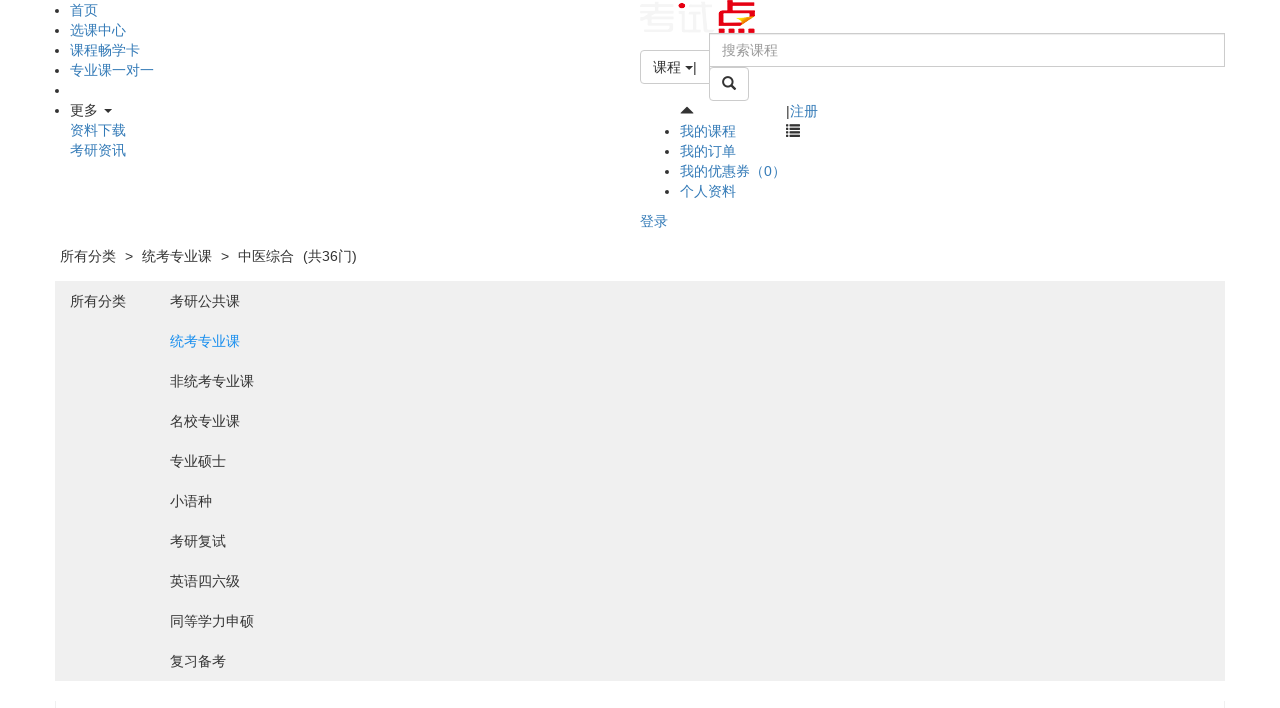

--- FILE ---
content_type: text/html;charset=UTF-8
request_url: http://course.kaoshidian.com/course/list/44-0-0-10-1-0-0.html
body_size: 11428
content:
<!DOCTYPE html>
<html lang="zh-CN">
<head>
		<title>选课中心列表页</title>
	<script>
		var ua = navigator.userAgent.toLocaleLowerCase();
		if (/iphone|ipad|ios|android|symbianos|windows phone|webos|blackberry/i.test(ua)) {
			window.location.href="http://m.kaoshidian.com/course/list/44-0-1-10-1-0-0.html"+location.search;
		}
	</script>
	<meta charset="utf-8">
	<meta name="viewport" content="width=device-width, initial-scale=1">
	<meta name="viewport" content="width=device-width, initial-scale=1, maximum-scale=1, user-scalable=no">
    <script src="http://static.kaoshidian.com/base.js"></script>
	
	<!--公用-->
    <script src="http://static.kaoshidian.com/common/js/jquery-3.0.0.js"></script>
	<script src="http://static.kaoshidian.com/common/js/jquery.cookie.js"></script>
    <script src="http://static.kaoshidian.com/common/bootstrap3.0/js/bootstrap.min.js"></script>
    <link href="http://static.kaoshidian.com/common/bootstrap3.0/css/bootstrap.min.css" rel="stylesheet">
	<script src="http://static.kaoshidian.com/common/js/icheck.min.js"></script><!--icheck选择框美化-->
    <link href="http://www.kaoshidian.com/resources/v3/style/skins/all.css" rel="stylesheet"><!--icheck选择框美化-->
    
    <script src="http://www.kaoshidian.com/resources/v3/js/common.js?v=20240604085733"></script>
	
	<link href="http://www.kaoshidian.com/resources/v3/style/base.css?v=20240604085733" rel="stylesheet"><!--公用头部、底部-->
	<link href="http://www.kaoshidian.com/resources/v3/style/list.css" rel="stylesheet"><!--列表页-->
	<style>
        .kc-con-ul li s.rl{
            color: #999999;
            font-size: 14px;
            display: inline-block;
            margin-left: 5px;
            line-height:24px;
            display: inline-block;
        }

    </style>
	
	<script src="http://static.kaoshidian.com/common/js/tongji.js"></script>
	<!-- 请置于所有广告位代码之前 -->
	<script src="http://dup.baidustatic.com/js/ds.js"></script>
	
</head>
<body id="m-body">


<nav id="nav">
    <div class="container">
        <div class="row">
				<span class="fl">
					<img src="http://ksd.oss-cn-shanghai.aliyuncs.com/image/logo.png"/>
				</span>
            <ul class="fl col-lg-6">
                <li>
                    <a href="http://www.kaoshidian.com">首页</a>
                </li>
                <li>
                    <a href="http://www.kaoshidian.com/course" class="cur">选课中心</a>
                </li>
                <li>
                    <a href="http://www.kaoshidian.com/zhuanti/2018/cxk.html">课程畅学卡</a>
                </li>
                <li>
                    <a href="http://www.kaoshidian.com/live">专业课一对一</a>
                </li>
                <li>
                                        <!-- 广告位：首页_导航_文字广告位 -->
					<script>
					(function() {
					    var s = "_" + Math.random().toString(36).slice(2);
					    document.write('<div id="' + s + '"></div>');
					    (window.slotbydup=window.slotbydup || []).push({
					        id: '3376313',
					        container: s,
					        size: '127,48',
					        display: 'inlay-fix'
					    });
					})();
					</script>
                </li>
                <li class="">
                    <div class="li-a dropdown">更多 <span class="caret"></span>
                        <dl class="dropdown_menu" >
                            <dd>
                                <a href="http://www.kaoshidian.com/wenku" target="_blank" >资料下载</a>
                            </dd>
                            <dd>
                                <a href="http://www.kaoshidian.com/v3/news.html">考研资讯</a>
                            </dd>
                        </dl>
                    </div>
                </li>
            </ul>
            <div class="serch fl">
                <div class="input-group">
                    <div class="input-group-btn ">
                        <button type="button" class="btn btn-default dropdown-toggle" id="ul-xk-btn" data-toggle="dropdown" aria-haspopup="true" aria-expanded="false">
                        	<span id="search-title">课程</span> <span class="caret"></span>|
                        </button>
                        <ul class="dropdown-menu" id="ul-xk">
                            <li class="n-course-name"><a href="#">课程</a></li>
                            <li class="n-teacher-name"><a href="#">老师</a></li>

                        </ul>
                    </div><!-- /btn-group -->
                    <input type="text" onfocus="true" class="form-control serint" value="" id="search-content" aria-label="" placeholder="搜索课程">
                    <button type="button" onclick="search()" class="btn btn-default sub-tj pdi0" aria-label="Bold"><span class="glyphicon glyphicon-search"></span></button>
                </div><!-- /input-group -->
            </div>


            <div class="admin-right">
                <div  style="float:left;"  class="bq-left"  >
                     <a href="" class="tx" style="display:none" id="js_avatar">
                        <img src="http://ksd.oss-cn-shanghai.aliyuncs.com/image/noavatar_big.png" class="img-responsive bdr-rds"/>
                     </a>
                     <ul>
                        <span  class="glyphicon  glyphicon-triangle-top"></span>
                        <li><a  href="http://home.kaoshidian.com/mycourse" >我的课程</a></li>
                        <li><a  href="http://home.kaoshidian.com/order">我的订单</a></li>
                        <li><a  href="http://home.kaoshidian.com/mycoupon" id="u_coupon">我的优惠券（0）</a></li>
                        <li><a  href="http://home.kaoshidian.com/myprofile">个人资料</a></li>
                     </ul>
                     <a id="js_login" href="javascript:login()">登录</a>
                 </div>
                |<a id="js-help" target="_blank"  href="http://www.kaoshidian.com/member/reg">注册</a>
            </div>
            <script type="text/javascript">
                var nickname = $.cookie("nickname");
                var mid = $.cookie("mid");
                $('.bq-left').hover(function(){
                	if(nickname && nickname != "") {
	                    $(this).find('ul').toggle(100);
                	}
                })
                if(nickname && nickname != "") {
                    nickname = nickname.replace(/\"/g, "");
                    $("#js_login").text("个人中心");
                    $("#js_login").attr("href",centerroot+"/");
					
					var avatar = "http://www.kaoshidian.com/v3/avatar.do?uid="+mid;
					$("#js_avatar img").eq(0).attr("src",avatar);
					$("#js_avatar").show();
                    $("#js-help").text("退出");
                    $("#js-help").attr("href","javascript:signout();");
                    $("#js-help").attr("target", "");
                    
					$.get("/v3/aj/user.json",function(data){
						$("#u_coupon").text("我的优惠券（"+data.couponCount+"）");
					});
                }
            </script>
            <div id="nav-small-dh">
                <i class="glyphicon glyphicon-list"></i>
            </div>

        </div>
        <!--导航-->
    </div>
    <script type="text/javascript">
         $(".n-course-name").on("click",function(){
             $("#search-title").text("课程");
         })
         $(".n-teacher-name").on("click",function(){
             $("#search-title").text("老师");
         })

        function search(){
            var searchType = $("#search-title").text();
            var content = $("#search-content").val();
            if(searchType == "课程"){
                window.location.href = "/search/v3?keyword="+content+"&type=course";
            }else{
                window.location.href = "/search/v3?keyword="+content+"&type=teacher";
            }
        }
        $("#search-content").on("keyup",function(e){
            if(e.keyCode == 13){
                search();
            }
        })

        $('.dropdown').mouseover(function(){
            $('.dropdown_menu').stop().slideDown(400);
        }).mouseout(function(){
            $('.dropdown_menu').stop().slideUp(400);
        });

    </script>
   
</nav>
<div class="container">
    <div class="row ">
        <p class="luj-ft col-lg-12">
            	<a href="http://www.kaoshidian.com/course">所有分类</a>
            >
            <a href="/course/list/2-0-1-10-1-0-0.html">
                         统考专业课
            
            </a>
            >
        <a href="/course/list/44-0-1-10-1-0-0.html">
                         中医综合
           
        </a>

		(共36门)
        </p>
    </div>
    <div class="" style="margin-bottom:25px;">
        <div class="row ">

            <dl class="all-cls col-lg-12">
                <dt class="fl"><a   href="/course/list/0-0-0-0-0-0-0.html">所有分类</a></dt>
                <dd class="fl"><a  href="/course/list/1-0-1-10-1-0-0.html">考研公共课</a></dd>
                <dd class="fl"><a class="currt"  href="/course/list/2-0-1-10-1-0-0.html">统考专业课</a></dd>
                <dd class="fl"><a  href="/course/list/3-0-1-10-1-0-0.html">非统考专业课</a></dd>
                <dd class="fl"><a  href="/course/list/5-0-1-10-1-0-0.html">名校专业课</a></dd>
                <dd class="fl"><a  href="/course/list/4-0-1-10-1-0-0.html">专业硕士</a></dd>
                <dd class="fl"><a  href="/course/list/1071-0-1-10-1-0-0.html">小语种</a></dd>
                <dd class="fl"><a  href="/course/list/6-0-1-10-1-0-0.html">考研复试</a></dd>
                <dd class="fl"><a  href="/course/list/7-0-1-10-1-0-0.html">英语四六级</a></dd>
                <dd class="fl"><a  href="/course/list/9-0-1-10-1-0-0.html">同等学力申硕</a></dd>
                <dd class="fl"><a  href="/course/list/2739-0-1-10-1-0-0.html">复习备考</a></dd>
            </dl>

        </div>


<div class="row allw-two">
    <dl class="all-cls white-bg col-lg-12 ">
        <dt class="fl"><a href="" class="ys">考试科目</a></dt>
            <dd class="fl"><a 
                              href="/course/list/22-0-0-10-1-0-0.html">计算机综合</a>
            </dd>
            <dd class="fl"><a 
                              href="/course/list/29-0-0-10-1-0-0.html">教育学综合</a>
            </dd>
            <dd class="fl"><a 
                              href="/course/list/36-0-0-10-1-0-0.html">西医综合</a>
            </dd>
            <dd class="fl"><a class="currt" 
                              href="/course/list/44-0-0-10-1-0-0.html">中医综合</a>
            </dd>
            <dd class="fl"><a 
                              href="/course/list/53-0-0-10-1-0-0.html">心理学综合</a>
            </dd>
            <dd class="fl"><a 
                              href="/course/list/60-0-0-10-1-0-0.html">历史学基础</a>
            </dd>
            <dd class="fl"><a 
                              href="/course/list/67-0-0-10-1-0-0.html">农学化学</a>
            </dd>
            <dd class="fl"><a 
                              href="/course/list/72-0-0-10-1-0-0.html">农学数学</a>
            </dd>
            <dd class="fl"><a 
                              href="/course/list/1121-0-0-10-1-0-0.html">植物生理学与生物化学</a>
            </dd>
            <dd class="fl"><a 
                              href="/course/list/1122-0-0-10-1-0-0.html">动物生理学与生物化学</a>
            </dd>
            <span onclick="switchTabs(this)"> 更多 <i data-state="more" class="jt"></i> </span>
    </dl>
        <p class="btm-x">&nbsp;</p>
</div>



        <div class="row allw-two btx">
            <dl class="all-cls white-bg col-lg-12">
                <dt class="fl"><a href="" class="ys">内容</a></dt>
                    <dd class="fl"><a 
                                      href="/course/list/45-0-1-10-1-0-0.html">综合辅导</a>
                    </dd>
                    <dd class="fl"><a 
                                      href="/course/list/46-0-1-10-1-0-0.html">诊断学</a>
                    </dd>
                    <dd class="fl"><a 
                                      href="/course/list/47-0-1-10-1-0-0.html">中药学</a>
                    </dd>
                    <dd class="fl"><a 
                                      href="/course/list/48-0-1-10-1-0-0.html">方剂学</a>
                    </dd>
                    <dd class="fl"><a 
                                      href="/course/list/49-0-1-10-1-0-0.html">针灸学</a>
                    </dd>
                    <dd class="fl"><a 
                                      href="/course/list/50-0-1-10-1-0-0.html">中医内科学</a>
                    </dd>
                    <dd class="fl"><a 
                                      href="/course/list/51-0-1-10-1-0-0.html">中医基础理论</a>
                    </dd>
                    <dd class="fl"><a 
                                      href="/course/list/52-0-1-10-1-0-0.html">中医综合</a>
                    </dd>
            </dl>
        </div>







    </div>


    <div class="row mart120">
        <div class="col-lg-10 col-md-9 col-sm-8 col-xs-12 new-w" id="mart-xj120">

            <div class="left-tilte row">
                <a class="currt" href="/course/list/44-0-1-10-1-0-0.html">综合排序</a>
                <a  href="/course/list/44-0-2-10-1-0-0.html">最新上线</a>
                <a  href="/course/list/44-0-3-10-1-0-0.html">最受欢迎</a>
                <a  class="po-re " href="/course/list/44-0-4-10-1-0-0.html">价格
                    <i class="glyphicon glyphicon-triangle-top "></i>
                    <i class="glyphicon glyphicon-triangle-bottom   "></i>
                </a>
                <a class=" fr qx" href="/course/list/44-0-1-4-1-0-0.html">
                    <input tabindex="1"    type="checkbox" id="input-1"><b>只看录播</b>
                </a>

                <a class=" fr qx" href="/course/list/44-0-1-3-1-0-0.html">
                    <input tabindex="2"   type="checkbox" id="input-2"><b>只看直播</b>
                </a>
            </div>
            <div class="con kc-con-ul row">

                <ul class="row prl">
                        <li class="col-lg-3 col-md-4 col-sm-6 col-xs-6">
                            <a target="_blank" href="http://www.kaoshidian.com/course/23361.html">
                                <div class="kc-img">
                                    <img title="医学统考《307中医综合》命题规律分析及常考知识点精讲精练" alt="医学统考《307中医综合》命题规律分析及常考知识点精讲精练" src="http://img.kaoshidian.com/img/course/201909/1569373788367.jpg"/>
                                    <span>
                                        考研精品课研发团队
                                        
                                    </span>
                                    <i></i>
                                </div>
                                <p><em>医学统考《307中医综合》命题规律分析及常考知识点精讲精练</em></p>
                                <div style="height:24px;">

                                            <b class="fl ">￥825</b>
                                </div>
                            </a>
                        </li>
                        <li class="col-lg-3 col-md-4 col-sm-6 col-xs-6">
                            <a target="_blank" href="http://www.kaoshidian.com/course/1843.html">
                                <div class="kc-img">
                                    <img title="医学统考《307中医综合》历年真题解析" alt="医学统考《307中医综合》历年真题解析" src="http://img.kaoshidian.com/img/course/201909/1569373092122.jpg"/>
                                    <span>
                                        王景洪 田丙坤 冷伟 杜旭
                                        
                                    </span>
                                    <i></i>
                                </div>
                                <p><em>医学统考《307中医综合》历年真题解析</em></p>
                                <div style="height:24px;">

                                            <b class="fl ">￥600</b>
                                </div>
                            </a>
                        </li>
                        <li class="col-lg-3 col-md-4 col-sm-6 col-xs-6">
                            <a target="_blank" href="http://www.kaoshidian.com/course/1844.html">
                                <div class="kc-img">
                                    <img title="医学统考《307中医综合》冲刺大串讲" alt="医学统考《307中医综合》冲刺大串讲" src="http://img.kaoshidian.com/img/course/201909/1569373193918.jpg"/>
                                    <span>
                                        王景洪 田丙坤 冷伟 杜旭
                                        
                                    </span>
                                    <i></i>
                                </div>
                                <p><em>医学统考《307中医综合》冲刺大串讲</em></p>
                                <div style="height:24px;">

                                            <b class="fl ">￥345</b>
                                </div>
                            </a>
                        </li>
                        <li class="col-lg-3 col-md-4 col-sm-6 col-xs-6">
                            <a target="_blank" href="http://www.kaoshidian.com/course/16027.html">
                                <div class="kc-img">
                                    <img title="医学统考《307中医综合》考点精讲及复习思路" alt="医学统考《307中医综合》考点精讲及复习思路" src="http://img.kaoshidian.com/img/course/201909/1569373695292.jpg"/>
                                    <span>
                                        王景洪 田丙坤 冷伟 杜旭
                                        
                                    </span>
                                    <i></i>
                                </div>
                                <p><em>医学统考《307中医综合》考点精讲及复习思路</em></p>
                                <div style="height:24px;">

                                            <b class="fl ">￥2070</b>
                                </div>
                            </a>
                        </li>
                        <li class="col-lg-3 col-md-4 col-sm-6 col-xs-6">
                            <a target="_blank" href="http://www.kaoshidian.com/course/15976.html">
                                <div class="kc-img">
                                    <img title="医学统考《307中医综合 方剂学部分》考点精讲及复习思路" alt="医学统考《307中医综合 方剂学部分》考点精讲及复习思路" src="http://img.kaoshidian.com/img/course/201909/1569373495511.jpg"/>
                                    <span>
                                        王景洪
                                        
                                    </span>
                                    <i></i>
                                </div>
                                <p><em>医学统考《307中医综合 方剂学部分》考点精讲及复习思路</em></p>
                                <div style="height:24px;">

                                            <b class="fl ">￥300</b>
                                </div>
                            </a>
                        </li>
                        <li class="col-lg-3 col-md-4 col-sm-6 col-xs-6">
                            <a target="_blank" href="http://www.kaoshidian.com/course/15986.html">
                                <div class="kc-img">
                                    <img title="医学统考《307中医综合 中医内科学部分》考点精讲及复习思路" alt="医学统考《307中医综合 中医内科学部分》考点精讲及复习思路" src="http://img.kaoshidian.com/img/course/201909/1569373571945.jpg"/>
                                    <span>
                                        冷伟
                                        
                                    </span>
                                    <i></i>
                                </div>
                                <p><em>医学统考《307中医综合 中医内科学部分》考点精讲及复习思路</em></p>
                                <div style="height:24px;">

                                            <b class="fl ">￥210</b>
                                </div>
                            </a>
                        </li>
                        <li class="col-lg-3 col-md-4 col-sm-6 col-xs-6">
                            <a target="_blank" href="http://www.kaoshidian.com/course/15966.html">
                                <div class="kc-img">
                                    <img title="医学统考《307中医综合 中药学部分》考点精讲及复习思路" alt="医学统考《307中医综合 中药学部分》考点精讲及复习思路" src="http://img.kaoshidian.com/img/course/201909/1569388119896.jpg"/>
                                    <span>
                                        王景洪
                                        
                                    </span>
                                    <i></i>
                                </div>
                                <p><em>医学统考《307中医综合 中药学部分》考点精讲及复习思路</em></p>
                                <div style="height:24px;">

                                            <b class="fl ">￥390</b>
                                </div>
                            </a>
                        </li>
                        <li class="col-lg-3 col-md-4 col-sm-6 col-xs-6">
                            <a target="_blank" href="http://www.kaoshidian.com/course/15955.html">
                                <div class="kc-img">
                                    <img title="医学统考《307中医综合 中医诊断学部分》考点精讲及复习思路" alt="医学统考《307中医综合 中医诊断学部分》考点精讲及复习思路" src="http://img.kaoshidian.com/img/course/201909/1569384082164.jpg"/>
                                    <span>
                                        田丙坤
                                        
                                    </span>
                                    <i></i>
                                </div>
                                <p><em>医学统考《307中医综合 中医诊断学部分》考点精讲及复习思路</em></p>
                                <div style="height:24px;">

                                            <b class="fl ">￥330</b>
                                </div>
                            </a>
                        </li>
                        <li class="col-lg-3 col-md-4 col-sm-6 col-xs-6">
                            <a target="_blank" href="http://www.kaoshidian.com/course/16177.html">
                                <div class="kc-img">
                                    <img title="医学统考《307中医综合 针灸学部分》考点精讲及复习思路" alt="医学统考《307中医综合 针灸学部分》考点精讲及复习思路" src="http://img.kaoshidian.com/img/course/201909/1569388309393.jpg"/>
                                    <span>
                                        杜旭
                                        
                                    </span>
                                    <i></i>
                                </div>
                                <p><em>医学统考《307中医综合 针灸学部分》考点精讲及复习思路</em></p>
                                <div style="height:24px;">

                                            <b class="fl ">￥420</b>
                                </div>
                            </a>
                        </li>
                        <li class="col-lg-3 col-md-4 col-sm-6 col-xs-6">
                            <a target="_blank" href="http://www.kaoshidian.com/course/1915.html">
                                <div class="kc-img">
                                    <img title="医学统考《307中医综合 中医基础理论部分》真题解析" alt="医学统考《307中医综合 中医基础理论部分》真题解析" src="http://img.kaoshidian.com/img/course/201909/1569383927626.jpg"/>
                                    <span>
                                        田丙坤
                                        
                                    </span>
                                    <i></i>
                                </div>
                                <p><em>医学统考《307中医综合 中医基础理论部分》真题解析</em></p>
                                <div style="height:24px;">

                                            <b class="fl ">￥120</b>
                                </div>
                            </a>
                        </li>
                        <li class="col-lg-3 col-md-4 col-sm-6 col-xs-6">
                            <a target="_blank" href="http://www.kaoshidian.com/course/16000.html">
                                <div class="kc-img">
                                    <img title="医学统考《307中医综合 中医基础理论部分》考点精讲及复习思路" alt="医学统考《307中医综合 中医基础理论部分》考点精讲及复习思路" src="http://img.kaoshidian.com/img/course/201909/1569388212307.jpg"/>
                                    <span>
                                        田丙坤
                                        
                                    </span>
                                    <i></i>
                                </div>
                                <p><em>医学统考《307中医综合 中医基础理论部分》考点精讲及复习思路</em></p>
                                <div style="height:24px;">

                                            <b class="fl ">￥420</b>
                                </div>
                            </a>
                        </li>
                        <li class="col-lg-3 col-md-4 col-sm-6 col-xs-6">
                            <a target="_blank" href="http://www.kaoshidian.com/course/1914.html">
                                <div class="kc-img">
                                    <img title="医学统考《307中医综合 中医内科学部分》冲刺大串讲" alt="医学统考《307中医综合 中医内科学部分》冲刺大串讲" src="http://img.kaoshidian.com/img/course/201909/1569373455291.jpg"/>
                                    <span>
                                        冷伟
                                        
                                    </span>
                                    <i></i>
                                </div>
                                <p><em>医学统考《307中医综合 中医内科学部分》冲刺大串讲</em></p>
                                <div style="height:24px;">

                                            <b class="fl ">￥75</b>
                                </div>
                            </a>
                        </li>
                        <li class="col-lg-3 col-md-4 col-sm-6 col-xs-6">
                            <a target="_blank" href="http://www.kaoshidian.com/course/15987.html">
                                <div class="kc-img">
                                    <img title="医学统考《307中医综合 中医内科学部分》病证试题举例" alt="医学统考《307中医综合 中医内科学部分》病证试题举例" src="http://img.kaoshidian.com/img/course/201909/1569373610479.jpg"/>
                                    <span>
                                        冷伟
                                        
                                    </span>
                                    <i></i>
                                </div>
                                <p><em>医学统考《307中医综合 中医内科学部分》病证试题举例</em></p>
                                <div style="height:24px;">

                                            <b class="fl ">￥75</b>
                                </div>
                            </a>
                        </li>
                        <li class="col-lg-3 col-md-4 col-sm-6 col-xs-6">
                            <a target="_blank" href="http://www.kaoshidian.com/course/1905.html">
                                <div class="kc-img">
                                    <img title="医学统考《307中医综合 中药学部分》冲刺大串讲" alt="医学统考《307中医综合 中药学部分》冲刺大串讲" src="http://img.kaoshidian.com/img/course/201909/1569383857043.jpg"/>
                                    <span>
                                        王景洪
                                        
                                    </span>
                                    <i></i>
                                </div>
                                <p><em>医学统考《307中医综合 中药学部分》冲刺大串讲</em></p>
                                <div style="height:24px;">

                                            <b class="fl ">￥45</b>
                                </div>
                            </a>
                        </li>
                        <li class="col-lg-3 col-md-4 col-sm-6 col-xs-6">
                            <a target="_blank" href="http://www.kaoshidian.com/course/16035.html">
                                <div class="kc-img">
                                    <img title="医学统考《307中医综合》考点过关必做习题" alt="医学统考《307中医综合》考点过关必做习题" src="http://img.kaoshidian.com/img/course/201909/1569373742769.jpg"/>
                                    <span>
                                        王景洪 田丙坤 冷伟 杜旭
                                        
                                    </span>
                                    <i></i>
                                </div>
                                <p><em>医学统考《307中医综合》考点过关必做习题</em></p>
                                <div style="height:24px;">

                                            <b class="fl ">￥870</b>
                                </div>
                            </a>
                        </li>
                        <li class="col-lg-3 col-md-4 col-sm-6 col-xs-6">
                            <a target="_blank" href="http://www.kaoshidian.com/course/16180.html">
                                <div class="kc-img">
                                    <img title="医学统考《307中医综合 针灸学部分》冲刺大串讲" alt="医学统考《307中医综合 针灸学部分》冲刺大串讲" src="http://img.kaoshidian.com/img/course/201909/1569388569328.jpg"/>
                                    <span>
                                        杜旭
                                        
                                    </span>
                                    <i></i>
                                </div>
                                <p><em>医学统考《307中医综合 针灸学部分》冲刺大串讲</em></p>
                                <div style="height:24px;">

                                            <b class="fl ">￥60</b>
                                </div>
                            </a>
                        </li>
                        <li class="col-lg-3 col-md-4 col-sm-6 col-xs-6">
                            <a target="_blank" href="http://www.kaoshidian.com/course/1903.html">
                                <div class="kc-img">
                                    <img title="医学统考《307中医综合 中药学部分》真题解析" alt="医学统考《307中医综合 中药学部分》真题解析" src="http://img.kaoshidian.com/img/course/201909/1569383790628.jpg"/>
                                    <span>
                                        王景洪
                                        
                                    </span>
                                    <i></i>
                                </div>
                                <p><em>医学统考《307中医综合 中药学部分》真题解析</em></p>
                                <div style="height:24px;">

                                            <b class="fl ">￥90</b>
                                </div>
                            </a>
                        </li>
                        <li class="col-lg-3 col-md-4 col-sm-6 col-xs-6">
                            <a target="_blank" href="http://www.kaoshidian.com/course/1908.html">
                                <div class="kc-img">
                                    <img title="医学统考《307中医综合 方剂学部分》冲刺大串讲" alt="医学统考《307中医综合 方剂学部分》冲刺大串讲" src="http://img.kaoshidian.com/img/course/201909/1569373406690.jpg"/>
                                    <span>
                                        王景洪
                                        
                                    </span>
                                    <i></i>
                                </div>
                                <p><em>医学统考《307中医综合 方剂学部分》冲刺大串讲</em></p>
                                <div style="height:24px;">

                                            <b class="fl ">￥45</b>
                                </div>
                            </a>
                        </li>
                        <li class="col-lg-3 col-md-4 col-sm-6 col-xs-6">
                            <a target="_blank" href="http://www.kaoshidian.com/course/16001.html">
                                <div class="kc-img">
                                    <img title="医学统考《307中医综合 中医基础理论部分》考点过关必做习题精讲" alt="医学统考《307中医综合 中医基础理论部分》考点过关必做习题精讲" src="http://img.kaoshidian.com/img/course/201909/1569388255282.jpg"/>
                                    <span>
                                        田丙坤
                                        
                                    </span>
                                    <i></i>
                                </div>
                                <p><em>医学统考《307中医综合 中医基础理论部分》考点过关必做习题精讲</em></p>
                                <div style="height:24px;">

                                            <b class="fl ">￥225</b>
                                </div>
                            </a>
                        </li>
                        <li class="col-lg-3 col-md-4 col-sm-6 col-xs-6">
                            <a target="_blank" href="http://www.kaoshidian.com/course/1906.html">
                                <div class="kc-img">
                                    <img title="医学统考《307中医综合 方剂学部分》真题解析" alt="医学统考《307中医综合 方剂学部分》真题解析" src="http://img.kaoshidian.com/img/course/201909/1569373335650.jpg"/>
                                    <span>
                                        王景洪
                                        
                                    </span>
                                    <i></i>
                                </div>
                                <p><em>医学统考《307中医综合 方剂学部分》真题解析</em></p>
                                <div style="height:24px;">

                                            <b class="fl ">￥75</b>
                                </div>
                            </a>
                        </li>
                </ul>
                <div class="pageinfo">



        <a href="/course/list/44-0-1-10-1-0-0.html"
           class="currt">1</a>
        <a href="/course/list/44-0-1-10-2-0-0.html"
           >2</a>



    <a href="/course/list/44-0-1-10-2-0-0.html">下一页</a>
                </div>
            </div>
        </div>
        <div class="col-lg-2 col-md-3 col-sm-4 col-xs-12 new-w2" style="padding:0 0 0 25px;">
            <div class="hot-tj">
                <h5>热门推荐</h5>
                <div class="con">
                    <ul>
                            <li class="col-lg-12 col-md-12 col-sm-12 col-xs-6">
                                <a target="_blank" href="http://www.kaoshidian.com/course/14512.html">
                                    <img title="北京师范大学考研专业课《779艺术理论》一对一辅导" alt="北京师范大学考研专业课《779艺术理论》一对一辅导" src="http://img.kaoshidian.com/img/live/201401/1389339392693_279_186.jpg"/>
                                    <p><em>北京师范大学考研专业课《779艺术理论》一对一辅导</em></p>
                                </a>
                            </li>
                            <li class="col-lg-12 col-md-12 col-sm-12 col-xs-6">
                                <a target="_blank" href="http://www.kaoshidian.com/course/53246.html">
                                    <img title="考研数学基础班——线代" alt="考研数学基础班——线代" src="http://img.kaoshidian.com/img/course/201907/1562815229348_279_186.jpg"/>
                                    <p><em>考研数学基础班——线代</em></p>
                                </a>
                            </li>
                            <li class="col-lg-12 col-md-12 col-sm-12 col-xs-6">
                                <a target="_blank" href="http://www.kaoshidian.com/course/53254.html">
                                    <img title="考研数学基础班——概率" alt="考研数学基础班——概率" src="http://img.kaoshidian.com/img/course/201907/1562815294984_279_186.jpg"/>
                                    <p><em>考研数学基础班——概率</em></p>
                                </a>
                            </li>
                            <li class="col-lg-12 col-md-12 col-sm-12 col-xs-6">
                                <a target="_blank" href="http://www.kaoshidian.com/course/52086.html">
                                    <img title="23考研寄宿全年营500元体验劵" alt="23考研寄宿全年营500元体验劵" src="https://ksd.oss-cn-shanghai.aliyuncs.com/data/attachment/portal/20220302/AmYERcVMKLbWRdZpwurS.png"/>
                                    <p><em>23考研寄宿全年营500元体验劵</em></p>
                                </a>
                            </li>
                            <li class="col-lg-12 col-md-12 col-sm-12 col-xs-6">
                                <a target="_blank" href="http://www.kaoshidian.com/course/52244.html">
                                    <img title="考研调剂1对1指导" alt="考研调剂1对1指导" src="https://ksd.oss-cn-shanghai.aliyuncs.com/data/attachment/portal/20220302/YMFryHyNDneRfGpysWuu.png"/>
                                    <p><em>考研调剂1对1指导</em></p>
                                </a>
                            </li>
                            <li class="col-lg-12 col-md-12 col-sm-12 col-xs-6">
                                <a target="_blank" href="http://www.kaoshidian.com/course/52167.html">
                                    <img title="22考研复试12小时满分通关（定制版）" alt="22考研复试12小时满分通关（定制版）" src="https://ksd.oss-cn-shanghai.aliyuncs.com/data/attachment/portal/20220307/dBtwFbDtUIqFRghzsdWS.jpg"/>
                                    <p><em>22考研复试12小时满分通关（定制版）</em></p>
                                </a>
                            </li>
                            <li class="col-lg-12 col-md-12 col-sm-12 col-xs-6">
                                <a target="_blank" href="http://www.kaoshidian.com/course/53486.html">
                                    <img title="23考研择校&择专业一对一指导规划" alt="23考研择校&择专业一对一指导规划" src="https://ksd.oss-cn-shanghai.aliyuncs.com/data/attachment/portal/20220302/kHQcYQFKojedScqSOeEt.png"/>
                                    <p><em>23考研择校&择专业一对一指导规划</em></p>
                                </a>
                            </li>
                            <li class="col-lg-12 col-md-12 col-sm-12 col-xs-6">
                                <a target="_blank" href="http://www.kaoshidian.com/course/52233.html">
                                    <img title="2019-2021考研择校-院校数据汇总" alt="2019-2021考研择校-院校数据汇总" src="https://ksd.oss-cn-shanghai.aliyuncs.com/data/attachment/portal/20220331/xnSHcsVAeDYvOaGXziAV.png"/>
                                    <p><em>2019-2021考研择校-院校数据汇总</em></p>
                                </a>
                            </li>
                    </ul>
                </div>
            </div>
        </div>
    </div>

</div>
<div class="footer">
	<div class="container">
        <div class="con15">
            <div class="wrap-cooperation row foot">
                <h3 class="cooperation-title tab10"><a href=" " class="current">合作机构</a><a href=" ">友情链接</a></h3>
                <div class="ton10">
                    <ul class="cooperation-list">
                        <li><a class="link-cooperation" href="http://weibo.com/u/2813584312" title="新浪微博学" target="_blank" rel="nofollow"><img src="http://ksd.oss-cn-shanghai.aliyuncs.com/image/2016_index/hzjg_wb.jpg"></a></li>
                        <li><a class="link-cooperation" href="http://study.163.com/u/3978157471" title="网易云课堂" target="_blank" rel="nofollow"><img src="http://ksd.oss-cn-shanghai.aliyuncs.com/image/2016_index/hzjg_ykt.jpg"></a></li>
                        <li><a class="link-cooperation" href="https://ksdian.ke.qq.com/" title="腾讯课堂" target="_blank" rel="nofollow"><img src="http://ksd.oss-cn-shanghai.aliyuncs.com/image/2016_index/hzjg_txkt.jpg"></a></li>
                        <li><a class="link-cooperation" href="http://mp.sohu.com/profile?xpt=MjgxMzU4NDMxMkBzaW5hLnNvaHUuY29t" title="搜狐教育" target="_blank" rel="nofollow"><img src="http://ksd.oss-cn-shanghai.aliyuncs.com/image/2016_index/hzjg_shjy.jpg"></a></li>
                        <li><a class="link-cooperation" href="http://www.chuanke.com/s1394925.html" title="百度传课" target="_blank" rel="nofollow"><img src="http://ksd.oss-cn-shanghai.aliyuncs.com/image/2016_index/hzjg_bdck.jpg"></a></li>
                    </ul>
                    <ul class="cooperation-list">
                        <li><a class="link-cooperation" href="http://www.jiyifa.com/" title="记忆力训练" target="_blank">记忆力训练</a></li>
                        <li><a class="link-cooperation" href="http://www.100ksw.com/" title="百分百考试网" target="_blank">百分百考试网</a></li>
                        <li><a class="link-cooperation" href="http://www.bdkssc.com/" title="职称计算机考试" target="_blank">职称计算机考试</a></li>
                        <li><a class="link-cooperation" href="http://www.ms315.com/" title="美术高考网" target="_blank">美术高考网</a></li>
                        <li><a class="link-cooperation" href="http://hn.offcn.com/" title="湖南公务员考试" target="_blank">湖南公务员考试</a></li>
                        <li><a class="link-cooperation" href="http://www.hhxx.com.cn/" title="天天向上" target="_blank">天天向上</a></li>
                        <li><a class="link-cooperation" href="http://sx.zxxk.com/" title="数学试卷" target="_blank">数学试卷</a></li>
                        <li><a class="link-cooperation" href="http://edu.51cto.com/" title="IT在线培训平台" target="_blank">IT在线培训平台</a></li>
                        <li><a class="link-cooperation" href="http://www.yuwen123.com/" title="初中语文" target="_blank">初中语文</a></li>
                        <li><a class="link-cooperation" href="http://www.kaoshidian.com/skey/v2" title="考研" target="_blank">考研</a></li>
                        <li><a class="link-cooperation" href="http://kaoshi110.com/" title="考试在线网" target="_blank">考试在线网</a></li>
                        <li><a class="link-cooperation" href="http://www.zzyedu.org/" title="在职研究生" target="_blank">在职研究生</a></li>
                        <li><a class="link-cooperation" href="http://bbs.canet.com.cn/" title="会计论坛" target="_blank">会计论坛</a></li>
                        <li><a class="link-cooperation" href="http://www.examw.com/kaoyan/" title="考研" target="_blank">考研</a></li>
                        <li><a class="link-cooperation" href="http://sh.offcn.com/" title="上海公务员" target="_blank">上海公务员</a></li>
                        <li><a class="link-cooperation" href="http://www.233.com/kaoyan/" title="233网校考研" target="_blank">233网校考研</a></li>
                        <li><a class="link-cooperation" href="http://dict.kekenet.com" title="可可查词" target="_blank">可可查词</a></li>
                        <li><a class="link-cooperation" href="http://bbs.kuaiji.com" title="会计论坛" target="_blank">会计论坛</a></li>
                        <li><a class="link-cooperation" href="http://www.daxues.cn/" title="大学生" target="_blank">大学生</a></li>
                        <li><a class="link-cooperation" href="http://cv.qiaobutang.com/" title="个人简历" target="_blank">个人简历</a></li>
                        <li><a class="link-cooperation" href="http://www.kaoshi6.com/" title="顺风考试网" target="_blank">顺风考试网</a></li>
                    </ul>
                </div>
            </div>
            <p class="ft-p">
                <a rel="nofollow" target="_blank" href="http://www.kaoshidian.com/about">关于我们</a>
                |
                <a target="_blank" href="http://www.kaoshidian.com/kaoyan">考研院校库</a>
                |
                <a rel="nofollow" target="_blank" href="http://www.kaoshidian.com/about/union">网站联盟</a>
                                |
                <a rel="nofollow" target="_blank" href="http://www.kaoshidian.com/about/intro-copyright.html">版权声明</a>
                |
                <a rel="nofollow" target="_blank" href="http://www.kaoshidian.com/teacher/login">教师登录</a>
                |
                <a target="_blank" href="http://www.kaoshidian.com/sitemap.html">网站地图</a>
                |
                <a target="_blank" href="http://www.kaoshidian.com/zhishi">考研知识库</a>
                |
                <a target="_blank" rel="nofollow" href="http://www.kaoshidian.com/customercenter/feedback">意见反馈</a>
                |
                <a rel="nofollow" target="_blank" href="http://www.kaoshidian.com/notice/549.html">联系我们</a>
            </p>
            <p class="ft-p" style="margin:20px 0">Copyright© 2018 西安考试点网络科技有限公司 版权所有 陕ICP备16002401号-2
</p>
        </div>


    </div>

    <div id="dw"  class="">
        <a href="https://tb.53kf.com/code/client/10187992/2" class="sha" target="_blank"></a>
        <div href="javascript:void(0);" class="zj" id="zjd" >
            <i class="cart"></i>
            <p class="fnt">购物车</p>
            <font class="num" id="cartSize">0</font>
        </div>
        <div class="cart-cot" id="ppa" style="display:none">

        </div>
        <a href="javascript:void(0);" class="xia">
            <span class="wy"><em class="zuo"><i>下载APP</i></em><em class="you"><i>关注微信</i></em></span>
        </a>
    </div>
    <script>

        function shoppingCart(){
            var content='';

            var emptyContent ='<p class="gb" id="closed">关闭<b class="close-icon"></b></p><p style="text-align: center;padding-top: 20px;">购物车是空的，赶快去选课吧！ </p>';
            $.ajax({
                url: wwwroot+"/cart/ajaxget?random="+Math.random(),
                dataType : "text",
                success: function(data) {
                    $('.cart-item').remove();
                    if(data==null || data ==""){
                        $('#ppa').html(emptyContent);
                        $('#cartSize').html(0);
                        return;
                    }
                    data = JSON.parse(data);
                    var size = 0;
                    if(data && data.items){
                        size = data.items.length;
                    }
                    if(size == 0){
                        $('#ppa').html(emptyContent);
                        $('#cartSize').html(0);
                        return;

                    }else{
                        var totalAmount=0;
                        content +='<p class="gb" id="closed">关闭<b class="close"></b></p>';
                        for(var i=0;i<size;i++){
                            var obj = data.items[i];
                            var courseId = obj.courseId;
                            var courseName = obj.courseName;
                            var teacherName = obj.teacherName;
                            var teacherLink = obj.teacherLink;
                            var picUrl = obj.picUrl;
                            var courseLink = obj.courseLink;
                            var curPrice = obj.curPrice;
                            totalAmount +=curPrice;

                            content +='<div class="dfd hd cart-item">';
                            content +='<img src="'+picUrl+'" class="kc fl"/ >';
                            content +='<span class="fl">'+courseName+'</span>';
                            content +='<div class="prc fr">';
                            content +='<b>¥'+curPrice+'</b></br>';
                            content +='<font onclick="javascript:delCartItem(\''+courseId+'\')">删除</font>';
                            content +='</div></div>';
                        }
                        content +='<div class="dfd-a hd"><p class="spj"><em>'+size+'&nbsp;</em><font>门课程 <font/> <span>¥&nbsp;'+totalAmount+'</span></p>';
                        content +='<a href="/cart" class="qjs">去结算</a></div>';
                        $('#ppa').html(content);
                        $('#cartSize').html(size);
                    }
                }
            });
        }

        /** 新版购物车课程删除
         * @param courseId
         */
        function delCartItem(courseId) {
            $.ajax({
                type : "POST",
                url : wwwroot + "/cart/ajaxremove",
                data : "courseId=" + courseId + "&random=" + Math.random(),
                dataType : "text",
                timeout : 5000,
                success : function(data) {
                    data = JSON.parse(data);
                    if (data.result == 'success') {
                        shoppingCart();
                    }
                }
            });
        }

        function closeCart(){
            $("#ppa").hide();
            $("#zjd").removeClass("selected");
        }
        $("#zjd").mouseenter(function(){
            shoppingCart();
        });

        $("#zjd").on("click", function(e){
            if($(this).hasClass("selected")){
                closeCart();
            }else{
                console.log("not selected");
                $("#ppa").show();
                $(this).addClass("selected");

                $(document).one("click", function(){
                    closeCart();
                });
                $("#closed").on("click", function(){
                    closeCart();
                });
                e.stopPropagation();
            }


        });
        $("#ppa").on("click", function(e){
            e.stopPropagation();
        });

        shoppingCart();
		
	
    </script>
    



<div id="bg0"></div>
<div id="pop0">
    <a href="http://www.kaoshidian.com/search/v3?keyword=22%E8%80%83%E7%A0%94%E5%A4%8D%E8%AF%95&type=course" target="_blank"><img src="http://ksd.oss-cn-shanghai.aliyuncs.com/image/QW5Z_PC.png?t=2026-02-03 22:14:05"></a>
    <img src="http://ksd.oss-cn-shanghai.aliyuncs.com/gqmx-img/51211_close.png" alt="" id="colseimg0" />

</div>
<style>
    #pop0{position:fixed;z-index:10000000000;display: none;}
    #bg0{position:fixed;  z-index:10000000000;right: 0px;left: 0px;top:0px;bottom: 0px;display: none;background:rgba(0,0,0,.5)}
    #colseimg0{position:absolute;right:20px;top:0px;cursor:pointer;}
    
</style>
<script>

	var pw = 512;
	var ph = 360;
    function popDlg(id,idbg,closeid,popW,popH){
		//var b = $.cookie('pop_7');
		//if(b != null){
		//	return;
		//}else{
		//	$.cookie('pop_7', 'yes', { expires: 1, path: '/'}); 
		//}
		
		var b = sessionStorage.getItem("pop_7");
		if(b!=null){
		   return 
		}else{
		   sessionStorage.setItem("pop_7","yes")
		}
		
        var winW = window.innerWidth;
        var winH = window.innerHeight;
        var pop = document.getElementById(id);
        var close = document.getElementById(closeid);

        var bg = document.getElementById(idbg);//遮罩层

        var bW = (winW-popW)/2+"px";
        var bH = (winH-popH)/2+"px";

        pop.setAttribute("style", "left:" + bW + ";top:" + bH +";display:block");
        bg.setAttribute("style","display:block")
        //弹出层关闭
        close.onclick=function(){
            pop.setAttribute("style", "display:none");
            bg.setAttribute("style","display:none")
        }
    }
   	//setTimeout("popDlg('pop0','bg0','colseimg0',pw,ph)",500);
    //window.onresize = function(){
    //   popDlg('pop0','bg0','colseimg0',pw,ph)
    //}
</script>

<script src="https://www.googletagmanager.com/gtag/js?id=UA-36156125-1" type="text/javascript"></script>
<script>
  window.dataLayer = window.dataLayer || [];
  function gtag(){dataLayer.push(arguments);}
  gtag('js', new Date());

  gtag('config', 'UA-36156125-1');
</script>
<!-- Google Tag Manager (noscript) -->
<noscript><iframe src="https://www.googletagmanager.com/ns.html?id=GTM-NSX94QH"
                  height="0" width="0" style="display:none;visibility:hidden"></iframe></noscript>
<!-- End Google Tag Manager (noscript) -->
	
</div>
<div class="bg-none">

</div>



</body>

<script>
    $(function () {
        //选课中心搜索切换
        $('#ul-xk li').click(function () {
            var txt = $('#ul-xk-btn font');
            var ac = $(this).text();
            $(txt).html(ac)
        })
        //缩小屏幕导航栏出现
        $('#nav-small-ul').hide();
        $('#nav-small-dh').click(function () {
            $('#nav-small-ul').slideToggle();
            $('.bg-none').show();

        })
        $('.bg-none').click(function () {
            $('#nav-small-ul').slideToggle();
            $('.bg-none').hide();
        })
        //栏目更多
//        $('.all-cls span').click(function () {
//            $(this).parent().toggleClass('heiauto')
//        })
        //底部选项卡
        $('.ton10 .cooperation-list').hide();
        $('.ton10 .cooperation-list').eq(0).show();
        $('.tab10 a').hover(function () {
            $(this).siblings().removeClass('current');
            $(this).addClass('current');
            var aj = $(this).index();
            $('.ton10 ul').eq(aj).show().siblings().hide();
        })
        //icheck选中
        $(("#input-1,#input-2")).iCheck({
            checkboxClass: 'icheckbox_square-blue',
            radioClass: 'iradio_square-blue'
        });
        //判断头部div隐藏


        $('#input-1').on("ifClicked", function (ent) {
            if (!$('#input-1').is(":checked")) {
                window.location.href = "/course/list/44-0-1-4-1-0-0.html";
            } else {
                window.location.href = "/course/list/44-0-1-10-1-0-0.html";
            }
        })

        $('#input-2').on("ifClicked", function (ent) {
            if (!$('#input-2').is(":checked")) {
                window.location.href = "/course/list/44-0-1-3-1-0-0.html";
            } else {
                window.location.href = "/course/list/44-0-1-10-1-0-0.html";
            }
        })

    })
    window.onresize = function () {
        $('#nav-small-ul').hide();
        var display = $('#nav-small-dh').css('display')
        if (display == 'none') {
            $('#nav-small-ul').hide();

        }
    }

    function send(categoryNo,seq,type){
        if(type == '5'){
            window.location.href = "/course/list/"+categoryNo+"-0-0-0-1-"+seq+"-0.html";
        }


    }


    function switchTabs(dom){
        var $this = $(dom);
        var domI = $($this).find("i").eq(0);
        if($(domI).data("state")=="more"){
            $($this).html("收起 <i data-state='less' class='jt-a'></i>");
            $($this).parent().addClass('heiauto');
            $.cookie("isV", "v");
        }else{
            $($this).html("更多 <i data-state='more' class='jt'></i>");
            $($this).parent().removeClass('heiauto')
            $.cookie("isV", null);
        }
    }

</script>

	<div id="bg"></div>
	<div id="pop_view">
		<a href="http://www.kaoshidian.com/search/v3?keyword=22%E8%80%83%E7%A0%94%E5%A4%8D%E8%AF%95&type=course" target="_blank"><img src="http://ksd.oss-cn-shanghai.aliyuncs.com/image/QW5Z_PC.png?t=2026-02-03 22:14:05"></a>
		<img src="http://ksd.oss-cn-shanghai.aliyuncs.com/gqmx-img/51211_close.png" alt="" id="colseimg" onclick="close_adv()"/>

	</div>
	<style>
		#pop_view{position:fixed;z-index:10000000000;display: none;}
		#bg{position:fixed;  z-index:10000000000;right: 0px;left: 0px;top:0px;bottom: 0px;display: none;background:rgba(0,0,0,.5)}
		#colseimg{position:absolute;right:20px;top:0px;cursor:pointer;}
	</style>
	<script>

		var pw = 512;
		var ph = 360;
		function pop(id,idbg,closeid,popW,popH){
			// var b = $.cookie('pop_7');
			// if(b != null){
			// 	return;
			// }else{
			// 	$.cookie('pop_7', 'yes', { expires: 1, path: '/'});
			// }

			// var b = sessionStorage.getItem("pop_7");
			// if(b!=null){
			//    return
			// }else{
			//    sessionStorage.setItem("pop_7","yes")
			// }
			var winW = window.innerWidth;
			var winH = window.innerHeight;
			var pop = document.getElementById(id);
			var close = document.getElementById(closeid);

			var bg = document.getElementById(idbg);//遮罩层

			var bW = (winW-popW)/2+"px";
			var bH = (winH-popH)/2+"px";

			// pop.setAttribute("style", "left:" + bW + ";top:" + bH +";display:block");
			// bg.setAttribute("style","display:block")
			//弹出层关闭
			close.onclick=function(){
				pop.setAttribute("style", "display:none");
				bg.setAttribute("style","display:none")
			}
		}
		function close_adv() {
			var pop = document.getElementById("pop_view");
			var bg = document.getElementById("bg");
			pop.setAttribute("style", "display:none");
			bg.setAttribute("style","display:none")
		}
		// setTimeout("pop('pop_view','bg','colseimg',pw,ph)",500);
		window.onresize = function(){
			// pop('pop_view','bg','colseimg',pw,ph)
		}
	</script>
</body>

</html>

--- FILE ---
content_type: text/css;charset=utf8
request_url: http://www.kaoshidian.com/resources/v3/style/list.css
body_size: 1772
content:
/*list 列表页样式*/
.luj-ft{background:#fff;padding:15px 0;margin:0}
.luj-ft a{color:#333;font-size:14px;padding:0 5px}
.luj-ft a:hover{color:#337ab7}
.all-cls{background:#f0f0f0;height:auto;overflow:hidden;padding-left:115px;position:relative;padding-right:120px;}
.all-cls dt{position:absolute;top:0;left:15px}
.all-cls dd,.all-cls dt{line-height:40px;font-weight:400;margin-right:30px}
.all-cls a{color:#333;font-size:14px}
.all-cls a.currt,.all-cls a:hover{color:#188eee}
.white-bg{background:#fff}
.allw-two .all-cls dd,.allw-two .all-cls dt{line-height:50px;font-weight:400;margin-right:25px}
.allw-two {border-left:1px solid #f0f0f0;border-right:1px solid #f0f0f0;}
.white-bg span{position:absolute;top:0;right:15px;display:inline-block;line-height:20px;cursor:pointer;height: 22px;text-align: center;width: 70px;border: 1px solid #ddd;margin-top: 14px}
.allw-two .white-bg{height:50px;overflow:hidden}
.heiauto{height:auto!important}
.left-tilte{background:#f5f5f5;border:1px solid #f0f0f0}
.left-tilte a{text-align:center;line-height:50px;display:inline-block;padding:0 30px;cursor:pointer;color:#333}
.left-tilte a.currt,.left-tilte a:hover{background:#fff;color:#188eee}
/*内容列表*/
.kc-con-ul li{margin:0 0 25px 0;border:1px solid transparent;padding: 11px;text-align:left;}
.kc-con-ul{margin:25px 0 10px 0;text-align:center}
.kc-con-ul li img{width:100%;height:100%}
.kc-con-ul li .kc-img{position:relative;height:146px;}
.kc-con-ul li .kc-img span{position:absolute;bottom:0;left:0;color:#fff;z-index:9;height:24px;line-height:24px;width:100%;padding:0 10px;display:inline-block}
.kc-con-ul li .kc-img i{position:absolute;bottom:0;left:0;background:#000;display:inline-block;height:24px;width:100%;filter:alpha(opacity=60);-moz-opacity:.6;-khtml-opacity:.6;opacity:.6}

.kc-con-ul li p{font-size:14px;color:#333;line-height:18px;margin:5px 0;overflow: hidden;text-overflow : ellipsis; white-space: nowrap;width:95%;}
.kc-con-ul li b{color:#e85308;font-size:16px;font-weight: normal}
.kc-con-ul li font{color:#999;font-size:12px;margin-top:3px;}
.kc-con-ul li font:hover{color:#188eee;}
.kc-con-ul li:hover{border-color:#ddd;box-shadow:1px 1px 2px 1px #ECECEC}
/*热点推荐*/
.hot-tj{background:#f5f5f5;overflow:hidden;border:1px solid #f0f0f0}
.hot-tj h5{border-bottom:1px solid #f0f0f0;color:#333;font-size:16px;line-height:50px;text-indent:1em}
.hot-tj .con{padding:15px 10px;overflow:hidden}
.hot-tj .con li{background:#fff;margin-bottom:10px;padding:2px;border:1px solid transparent}
.hot-tj .con li:hover{border-color:#ddd;box-shadow:1px 1px 2px 1px #ECECEC}
.hot-tj .con li img{width:100%}
.hot-tj .con li p{text-align:center;color:#666;font-size:14px;line-height:18px}
/*分页*/
.pageinfo{margin:70px auto 0}
.pageinfo a{padding:10px 15px;background:#fff;border:1px solid #e5e5e5;margin-right:15px;color:#333;font-size:14px}
.pageinfo a.currt,.pageinfo a:hover{background:#188eee;color:#fff;border:1px solid #188eee}
.pageinfo a:last-child{margin-right:0}
.left-tilte a b{margin-left:5px;font-weight:400}
.left-tilte .po-re{position:relative;padding:0 50px 0 30px;border-right: none}
.left-tilte .po-re:hover{background:#fff;border-right:1px solid #f0f0f0;color:#188eee}
.po-re i{position:absolute;color:#ccc}
.po-re i:nth-child(1){top:15px;right:30px}
.po-re i:nth-child(2){top:25px;right:30px}
.con15{padding:0 15px}
.po-re i.white-color{color:#188eee;}
/*list 列表页样式*/


.kc-con-ul li p,.row  .hot-tj .con li p{
    width: 95%;
    overflow: hidden;
    height: 38px;
    text-overflow: ellipsis;
    display: -webkit-box;
    -webkit-line-clamp: 2;
    -webkit-box-orient: vertical;
    line-height: 18px;
    font-size: 14px;
    margin:6px 0 8px 0;
    position: relative;
}
.row .hot-tj .con li p {font-size:12px;}
.kc-con-ul li p em,.row .hot-tj .con li p em {
    font-style:normal;
    color: #333;
    word-wrap: break-word;
    white-space: pre-wrap;
}
.kc-con-ul li p em:hover {color:#188eee;}

.icheckbox_square-blue{height: 18px !important;}

.mart120 {margin-bottom: 120px;}


.all-cls .ys{color:#999;font-size:14px;}
.jt{display: inline-block;width: 20px;height: 20px;background:url("http://ksd.oss-cn-shanghai.aliyuncs.com/image/jt.png") no-repeat 10px 6px;vertical-align: bottom }
.jt-a{display: inline-block;width: 20px;height: 20px;background:url("http://ksd.oss-cn-shanghai.aliyuncs.com/image/jt.png") no-repeat -10px 6px;vertical-align: bottom }
.btx{border-bottom: 1px solid #f0f0f0;}
a.qx:hover{background:#f5f5f5!important;color:#333 !important;border-right: 0px !important;}
@media (max-width:768px){
    .kc-con-ul li .kc-img{height:208px !important;}
    #mart-xj120 {margin-bottom:120px;}
}
@media (max-width:635px){
    .kc-con-ul li .kc-img{height:180px !important;}
}
@media (max-width:480px){
    .kc-con-ul li .kc-img{height:140px !important;}
}
@media (max-width:380px){
    .kc-con-ul li .kc-img{height:120px !important;}
}

@media (min-width: 1200px){
    .new-w {
        width: 79.5%;
    }
}
@media (min-width: 1200px){
    .new-w2 {
        width: 20.5%;
    }
}
.prl{margin: 0 -25px;}
.btm-x{border-bottom: 1px dashed #f0f0f0;margin: 0 15px;line-height: 0px;}
#MICHAT-INVITE-WRAP{display: none;}


















































--- FILE ---
content_type: application/x-javascript
request_url: http://static.kaoshidian.com/base.js
body_size: 394
content:
var wwwroot = "http://www.kaoshidian.com";	 
var casroot = "http://login.kaoshidian.com";	 
var staticroot = "http://static.kaoshidian.com/doc";	 
var bbsroot = "http://bbs.kaoshidian.com";	 
var adpath = "http://img.kaoshidian.com/files/ad/script/";	 
var zhiboroot= "http://zhibo.kaoshidian.com";	 
var waproot= "http://m.kaoshidian.com";
var centerroot= "http://home.kaoshidian.com";	

--- FILE ---
content_type: text/plain
request_url: https://www.google-analytics.com/j/collect?v=1&_v=j102&a=934822587&t=pageview&_s=1&dl=http%3A%2F%2Fcourse.kaoshidian.com%2Fcourse%2Flist%2F44-0-0-10-1-0-0.html&ul=en-us%40posix&dt=%E9%80%89%E8%AF%BE%E4%B8%AD%E5%BF%83%E5%88%97%E8%A1%A8%E9%A1%B5&sr=1280x720&vp=1280x720&_u=YEBAAEABAAAAACAAI~&jid=1435730929&gjid=1463930218&cid=2034978139.1770128050&tid=UA-36156125-1&_gid=322073132.1770128050&_r=1&_slc=1&gtm=45He61u1n81NSX94QHv811509548za200zd811509548&gcd=13l3l3l3l1l1&dma=0&tag_exp=102015665~103116026~103200004~104527907~104528500~104684208~104684211~115938466~115938468~116185181~116185182~116988315~117041587&z=847017125
body_size: -452
content:
2,cG-0SYHMS4WY3